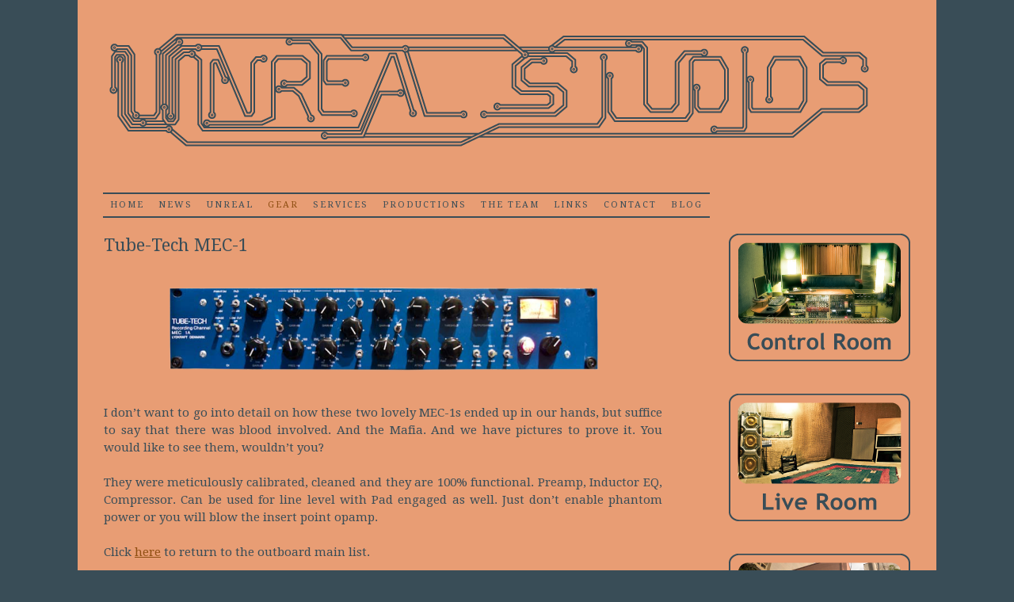

--- FILE ---
content_type: text/html; charset=UTF-8
request_url: https://unrealstudioz.com/equipment/outboard/tube-tech-mec-1/
body_size: 3750
content:
<!DOCTYPE html PUBLIC "-//W3C//DTD XHTML 1.0 Strict//EN" "http://www.w3.org/TR/xhtml1/DTD/xhtml1-strict.dtd">
<html xmlns="http://www.w3.org/1999/xhtml" lang="en-US">
<head profile="http://gmpg.org/xfn/11">
<meta http-equiv="Content-Type" content="text/html; charset=UTF-8" />
<title>Tube-Tech MEC-1</title>
<meta name="robots" content="noodp, noydir" />
<meta name="description" content="I don&#8217;t want to go into detail on how these two lovely MEC-1s ended up in our hands, but suffice to say that there was blood involved. And the Mafia." />
<meta name="keywords" content="Tube-Tech MEC-1" />
<link rel="stylesheet" href="https://unrealstudioz.com/wp-content/themes/thesis_186/custom/layout.css" type="text/css" media="screen, projection" />
<!--[if lte IE 8]><link rel="stylesheet" href="https://unrealstudioz.com/wp-content/themes/thesis_186/lib/css/ie.css" type="text/css" media="screen, projection" /><![endif]-->
<link rel="stylesheet" href="https://unrealstudioz.com/wp-content/themes/thesis_186/custom/custom.css" type="text/css" media="screen, projection" />
<link rel="shortcut icon" href="https://unrealstudioz.com/wp-content/uploads/2013/02/the_skull.png" />
<link rel="canonical" href="https://unrealstudioz.com/equipment/outboard/tube-tech-mec-1/" />
<link rel="alternate" type="application/rss+xml" title="Unrealstudioz RSS Feed" href="https://unrealstudioz.com/feed/" />
<link rel="pingback" href="https://unrealstudioz.com/xmlrpc.php" />
<link rel="EditURI" type="application/rsd+xml" title="RSD" href="https://unrealstudioz.com/xmlrpc.php?rsd" />
<link rel='dns-prefetch' href='//s.w.org' />
		<script type="text/javascript">
			window._wpemojiSettings = {"baseUrl":"https:\/\/s.w.org\/images\/core\/emoji\/11\/72x72\/","ext":".png","svgUrl":"https:\/\/s.w.org\/images\/core\/emoji\/11\/svg\/","svgExt":".svg","source":{"concatemoji":"https:\/\/unrealstudioz.com\/wp-includes\/js\/wp-emoji-release.min.js?ver=4.9.26"}};
			!function(e,a,t){var n,r,o,i=a.createElement("canvas"),p=i.getContext&&i.getContext("2d");function s(e,t){var a=String.fromCharCode;p.clearRect(0,0,i.width,i.height),p.fillText(a.apply(this,e),0,0);e=i.toDataURL();return p.clearRect(0,0,i.width,i.height),p.fillText(a.apply(this,t),0,0),e===i.toDataURL()}function c(e){var t=a.createElement("script");t.src=e,t.defer=t.type="text/javascript",a.getElementsByTagName("head")[0].appendChild(t)}for(o=Array("flag","emoji"),t.supports={everything:!0,everythingExceptFlag:!0},r=0;r<o.length;r++)t.supports[o[r]]=function(e){if(!p||!p.fillText)return!1;switch(p.textBaseline="top",p.font="600 32px Arial",e){case"flag":return s([55356,56826,55356,56819],[55356,56826,8203,55356,56819])?!1:!s([55356,57332,56128,56423,56128,56418,56128,56421,56128,56430,56128,56423,56128,56447],[55356,57332,8203,56128,56423,8203,56128,56418,8203,56128,56421,8203,56128,56430,8203,56128,56423,8203,56128,56447]);case"emoji":return!s([55358,56760,9792,65039],[55358,56760,8203,9792,65039])}return!1}(o[r]),t.supports.everything=t.supports.everything&&t.supports[o[r]],"flag"!==o[r]&&(t.supports.everythingExceptFlag=t.supports.everythingExceptFlag&&t.supports[o[r]]);t.supports.everythingExceptFlag=t.supports.everythingExceptFlag&&!t.supports.flag,t.DOMReady=!1,t.readyCallback=function(){t.DOMReady=!0},t.supports.everything||(n=function(){t.readyCallback()},a.addEventListener?(a.addEventListener("DOMContentLoaded",n,!1),e.addEventListener("load",n,!1)):(e.attachEvent("onload",n),a.attachEvent("onreadystatechange",function(){"complete"===a.readyState&&t.readyCallback()})),(n=t.source||{}).concatemoji?c(n.concatemoji):n.wpemoji&&n.twemoji&&(c(n.twemoji),c(n.wpemoji)))}(window,document,window._wpemojiSettings);
		</script>
		<style type="text/css">
img.wp-smiley,
img.emoji {
	display: inline !important;
	border: none !important;
	box-shadow: none !important;
	height: 1em !important;
	width: 1em !important;
	margin: 0 .07em !important;
	vertical-align: -0.1em !important;
	background: none !important;
	padding: 0 !important;
}
</style>
<link rel='stylesheet' id='tablepress-default-css'  href='https://unrealstudioz.com/wp-content/tablepress-combined.min.css?ver=2' type='text/css' media='all' />
<link rel='stylesheet' id='sccss_style-css'  href='https://unrealstudioz.com/?sccss=1&#038;ver=4.9.26' type='text/css' media='all' />
<script type='text/javascript' src='https://unrealstudioz.com/wp-includes/js/jquery/jquery-migrate.min.js?ver=1.4.1'></script>
<link rel='https://api.w.org/' href='https://unrealstudioz.com/wp-json/' />
<link rel="alternate" type="application/json+oembed" href="https://unrealstudioz.com/wp-json/oembed/1.0/embed?url=https%3A%2F%2Funrealstudioz.com%2Fequipment%2Foutboard%2Ftube-tech-mec-1%2F" />
<link rel="alternate" type="text/xml+oembed" href="https://unrealstudioz.com/wp-json/oembed/1.0/embed?url=https%3A%2F%2Funrealstudioz.com%2Fequipment%2Foutboard%2Ftube-tech-mec-1%2F&#038;format=xml" />
<!-- <meta name="NextGEN" version="3.0.9" /> -->
</head>
<body class="custom tube-tech-mec-1">
<div id="header_area" class="full_width">
<div class="page">
	<div id="header">
		<p id="logo"><a href="https://unrealstudioz.com">Unrealstudioz</a></p>
	</div>
<ul class="menu">
<li class="tab tab-1"><a href="https://unrealstudioz.com/home/" title="home">home</a></li>
<li class="tab tab-2"><a href="https://unrealstudioz.com/news/" title="News">News</a></li>
<li class="tab tab-3"><a href="https://unrealstudioz.com/unreal/" title="Unreal">Unreal<!--[if gte IE 7]><!--></a><!--<![endif]-->
<!--[if lte IE 6]><table><tr><td><![endif]-->
<ul class="submenu submenu-1">
<li class="item item-1"><a href="https://unrealstudioz.com/unreal/controlroom/" title="Control Room">Control Room</a></li>
<li class="item item-2"><a href="https://unrealstudioz.com/unreal/liveroom1/" title="Live Room">Live Room</a></li>
<li class="item item-3"><a href="https://unrealstudioz.com/unreal/liveroom2/" title="The Italian room">The Italian Room</a></li>
<li class="item item-4"><a href="https://unrealstudioz.com/unreal/thecave/" title="The Cave">The Cave</a></li>
<li class="item item-5"><a href="https://unrealstudioz.com/unreal/themansion/" title="The Unreal Mansion">The Unreal Mansion</a></li>
<li class="item item-6"><a href="https://unrealstudioz.com/unreal/garden/" title="The Unreal Gardens">The Unreal Gardens</a></li>
</ul>
<!--[if lte IE 6]></td></tr></table></a><![endif]-->
</li>
<li class="tab tab-4 current-parent"><a href="https://unrealstudioz.com/equipment/" title="Gear">Gear<!--[if gte IE 7]><!--></a><!--<![endif]-->
<!--[if lte IE 6]><table><tr><td><![endif]-->
<ul class="submenu submenu-1">
<li class="item item-7"><a href="https://unrealstudioz.com/equipment/console/" title="Raindirk Symphony LN2">Console</a></li>
<li class="item item-8"><a href="https://unrealstudioz.com/equipment/monitoring/" title="Monitoring">Monitoring</a></li>
<li class="item item-9 current-parent"><a href="https://unrealstudioz.com/equipment/outboard/" title="Outboard">Outboard</a></li>
<li class="item item-10"><a href="https://unrealstudioz.com/equipment/mics/" title="Mics">Mics</a></li>
<li class="item item-11"><a href="https://unrealstudioz.com/equipment/recordingmachines/" title="Recording Machines">Recording Machines</a></li>
<li class="item item-12"><a href="https://unrealstudioz.com/equipment/instruments/" title="Instruments">Instruments</a></li>
<li class="item item-13"><a href="https://unrealstudioz.com/equipment/misc/" title="Miscellaneous">Misc</a></li>
<li class="item item-14"><a href="https://unrealstudioz.com/equipment/nerf-guns/" title="Nerf Guns">Nerf Guns</a></li>
</ul>
<!--[if lte IE 6]></td></tr></table></a><![endif]-->
</li>
<li class="tab tab-5"><a href="https://unrealstudioz.com/services/" title="Services">Services<!--[if gte IE 7]><!--></a><!--<![endif]-->
<!--[if lte IE 6]><table><tr><td><![endif]-->
<ul class="submenu submenu-1">
<li class="item item-15"><a href="https://unrealstudioz.com/services/recording-mixing/" title="Recording &amp; Mixing">Recording &#038; Mixing</a></li>
<li class="item item-16"><a href="https://unrealstudioz.com/services/custom-live-services/" title="Custom Live Services">Custom Live Services</a></li>
<li class="item item-17"><a href="https://unrealstudioz.com/services/workshops-seminars/" title="Workshops &amp; Seminars">Workshops &#038; Seminars</a></li>
<li class="item item-18"><a href="https://unrealstudioz.com/services/instrument-service-tunning/" title="Instrument Service &amp; Tunning">Instrument Service &#038; Tunning</a></li>
<li class="item item-19"><a href="https://unrealstudioz.com/services/rates/" title="Rates &amp; Bookings">Rates &#038; Bookings</a></li>
</ul>
<!--[if lte IE 6]></td></tr></table></a><![endif]-->
</li>
<li class="tab tab-6"><a href="https://unrealstudioz.com/productions/" title="Productions">Productions</a></li>
<li class="tab tab-7"><a href="https://unrealstudioz.com/team/" title="The Unreal Team">The Team</a></li>
<li class="tab tab-8"><a href="https://unrealstudioz.com/links/" title="Links">Links</a></li>
<li class="tab tab-9"><a href="https://unrealstudioz.com/contact/" title="Contact">Contact</a></li>
<li class="tab tab-10"><a href="https://unrealstudioz.com/tech-talk/" title="Tech Talk">Blog</a></li>
</ul>
</div>
</div>
<div id="content_area" class="full_width">
<div class="page">
	<div id="content_box">
		<div id="content">

<div id="feature_box">
</div>
			<div class="post_box top" id="post-1647">
				<div class="headline_area">
					<h1>Tube-Tech MEC-1</h1>
				</div>
				<div class="format_text">
<p style="text-align: center;"><a href="https://unrealstudioz.com/wp-content/uploads/2012/11/pm_tubetech_mec1_unreal_studioz_866.png"><img class="aligncenter  wp-image-1648" title="pm_tubetech_mec1_unreal_studioz_866" alt="" src="https://unrealstudioz.com/wp-content/uploads/2012/11/pm_tubetech_mec1_unreal_studioz_866.png" width="561" height="141" srcset="https://unrealstudioz.com/wp-content/uploads/2012/11/pm_tubetech_mec1_unreal_studioz_866.png 802w, https://unrealstudioz.com/wp-content/uploads/2012/11/pm_tubetech_mec1_unreal_studioz_866-300x75.png 300w" sizes="(max-width: 561px) 100vw, 561px" /></a></p>
<p style="text-align: justify;">I don&#8217;t want to go into detail on how these two lovely MEC-1s ended up in our hands, but suffice to say that there was blood involved. And the Mafia. And we have pictures to prove it. You would like to see them, wouldn&#8217;t you?</p>
<p style="text-align: justify;">They were meticulously calibrated, cleaned and they are 100% functional. Preamp, Inductor EQ, Compressor. Can be used for line level with Pad engaged as well. Just don&#8217;t enable phantom power or you will blow the insert point opamp.</p>
<p>Click <a href="https://unrealstudioz.com/equipment/outboard/">here</a> to return to the outboard main list.</p>
				</div>
			</div>
		</div>

		<div id="sidebars">
			<div id="sidebar_1" class="sidebar">
				<ul class="sidebar_list">
<li class="widget widget_media_image" id="media_image-2"><a href="https://unrealstudioz.com/unreal/controlroom/"><img class="image " src="https://unrealstudioz.com/images_layout/sidebar_buttons/sidebar_button_control_room.png" alt="" width="229" height="161" /></a></li><li class="widget widget_media_image" id="media_image-3"><a href="https://unrealstudioz.com/unreal/liveroom1/"><img class="image " src="https://unrealstudioz.com/images_layout/sidebar_buttons/sidebar_button_live_room.png" alt="" width="229" height="161" /></a></li><li class="widget widget_media_image" id="media_image-4"><a href="https://unrealstudioz.com/unreal/themansion/"><img class="image " src="https://unrealstudioz.com/images_layout/sidebar_buttons/sidebar_button_unreal_mansion.png" alt="" width="229" height="161" /></a></li><li class="widget widget_media_image" id="media_image-5"><a href="https://unrealstudioz.com/unreal/garden/"><img class="image " src="https://unrealstudioz.com/images_layout/sidebar_buttons/sidebar_button_gardens.png" alt="" width="229" height="161" /></a></li>				</ul>
			</div>
		</div>
	</div>
</div>
</div>
<div id="footer_area" class="full_width">
<div class="page">
	<div id="footer">

<p>Unreal Studioz. <a href="mailto:contact@unrealstudioz.com" target="_blank">contact@unrealstudioz.com</a></p><br/>
<!-- ngg_resource_manager_marker --><script type='text/javascript' src='https://unrealstudioz.com/wp-includes/js/comment-reply.min.js?ver=4.9.26'></script>
<script type='text/javascript' src='https://unrealstudioz.com/wp-includes/js/wp-embed.min.js?ver=4.9.26'></script>
	</div>
</div>
</div>
<!--[if lte IE 8]>
<div id="ie_clear"></div>
<![endif]-->
<script type="text/javascript">

  var _gaq = _gaq || [];
  _gaq.push(['_setAccount', 'UA-38421154-1']);
  _gaq.push(['_trackPageview']);

  (function() {
    var ga = document.createElement('script'); ga.type = 'text/javascript'; ga.async = true;
    ga.src = ('https:' == document.location.protocol ? 'https://ssl' : 'http://www') + '.google-analytics.com/ga.js';
    var s = document.getElementsByTagName('script')[0]; s.parentNode.insertBefore(ga, s);
  })();

</script>
</body>
</html>

--- FILE ---
content_type: text/css
request_url: https://unrealstudioz.com/wp-content/themes/thesis_186/custom/layout.css
body_size: 6395
content:
@import url(//fonts.googleapis.com/css?family=Droid+Serif:regular,italic,bold,bolditalic);

/*
Theme Name:		Thesis
Theme URI:		http://diythemes.com/thesis/
Description:	A website framework so flexible and extensible that you will never have to change your theme again. Seriously. Check out the <a href="admin.php?page=thesis-options">Site Options</a> and the <a href="admin.php?page=thesis-design-options">Design Options</a> to begin your Thesis experience! [ver. 1.8.6]
Version:		1.8.6
Author:			Chris Pearson
Author URI:		http://www.pearsonified.com/
Distributor:	http://diythemes.com/

WARNING: DO NOT EDIT THIS FILE. If you wish to make custom stylistic changes to your theme, use the
custom.css template to define custom styles. This way, you will still be able to take advantage of
future upgrades to the theme without worrying about overwriting your style changes. Also, be sure
you've selected the "enable custom stylesheet" option in the Thesis options panel if you wish to use a
custom stylesheet.

----:[ copyright notice ]:-----------------------------------------------------

The CSS, JavaScript, and images contained in Thesis are all released under the
Thesis Proprietary Use License and cannot be redistributed. Doing so will
result in termination of membership with DIYthemes.

The custom.css file and any images in the custom images folder do NOT fall
under the Thesis Proprietary Use License. The end user determines the license
that should be applied here (if applicable).

The jscolor color picker script and associated images do NOT fall under the
Thesis Proprietary Use License and are free for use as determined by the GNU
Lesser GPL.

For more information on Thesis licensing and the Terms of Service, please see
the terms_of_service.txt file included in this package.

-----------------------------------------------------------------------------*/

body { font-size: 10px; }
* { padding: 0; margin: 0; }

/*---:[ core layout elements ]:---*/
#header { border-style: double; border-color: #ddd; clear: both; }
	#column_wrap { float: left; }
	.post_box, .teasers_box { border-style: dotted; border-color: #bbb; clear: both; }
		.teaser { float: left; }
		.teaser_right { float: right; }
	.top { border: none; }
		#sidebars { border-color: #ddd; }
			#sidebar_1 { border-color: #ddd; }
#footer { border-style: double; border-color: #ddd; text-align: right; clear: both; }

/*---:[ global elements ]:---*/
a, a:hover { text-decoration: none; }
a.post_image_link { outline: none; }
a img { border: none; }
blockquote { border-left: 1px solid #ddd; color: #666; }
abbr, acronym { line-height: 1em; text-transform: uppercase; letter-spacing: 1px; border-bottom: none; cursor: help; }
code { line-height: 1em; background: #eee; }
pre { background: #eee; border: 1px solid #ddd; overflow: auto; clear: both; }
p.center { text-align: center !important; }
p.bottom { margin: 0 !important; }
.remove_bottom_margin { margin-bottom: 0 !important; }

/*---:[ form inputs ]:---*/
input, textarea { font-size: 1em; color: #444; background: #eee; border: 1px solid #aaa; border-right-color: #ddd; border-bottom-color: #ddd; }
input:focus, textarea:focus { background: #fff; border-color: #777; border-right-color: #ccc; border-bottom-color: #ccc; }
	.sidebar .text_input { width: 95%; }
	input.form_submit { font-weight: bold; color: #111; background: url('../lib/images/submit-bg.gif'); border: 3px double #999; border-top-color: #ccc; border-left-color: #ccc; cursor: pointer; width: auto !important; overflow: visible; }
	#commentform input.form_submit { border-width: 3px; }
	input.form_submit:hover { color: #090; }

/*---:[ universal image classes ]:---*/
img.alignleft, img.left { float: left; }
img.alignright, img.right { float: right; }
img.aligncenter, img.center { display: block; margin-right: auto; margin-left: auto; float: none; clear: both; }
img.alignnone, img.block { display: block; clear: both; }
img.frame { background: #eee; border-style: solid; border-color: #ddd; }
img.stack { clear: none !important; }
img[align="left"] { float: left; clear: left; }
img[align="right"] { float: right; clear: right; }
img[align="middle"] { display: block; margin-right: auto; margin-left: auto; float: none; clear: both; }

/*---:[ image captioning ]:---*/
.wp-caption { border-style: solid; border-color: #ddd; background-color: #eee; text-align: center; font-style: italic; }
	.wp-caption.alignleft { float: left; }
	.wp-caption.alignright { float: right; }
	.wp-caption.aligncenter { margin-right: auto; margin-left: auto; float: none; clear: both; }
	.wp-caption.alignnone { clear: both; }

/*---:[ headlines and bylines ]:---*/
h1, h2, h3, h6 { font-weight: normal; }
h4, h5 { font-weight: bold; }
h5, h6 { text-transform: uppercase; letter-spacing: 1px; }
.format_text h2 { font-weight: bold; }
.format_text h2.top, .format_text h3.top { margin-top: 0 !important; }
.sidebar h3 { font-variant: small-caps; letter-spacing: 2px; }

/*---:[ headline meta data (includes bylines) ]:---*/
.headline_meta { font-style: italic; }
	.headline_meta span, .headline_meta abbr { font-style: normal; text-transform: uppercase; letter-spacing: 1px; }
	.headline_meta a { border-bottom: 1px solid #eee; }

/*---:[ horizontal dropdown nav menu structure ]:---*/
.menu { position: relative; list-style: none; z-index: 50; }
	.menu li { position: relative; float: left; }
		.menu ul { position: absolute; visibility: hidden; list-style: none; z-index: 110; }
			.menu ul li { clear: both; }
		.menu a { display: block; }
	.menu table { position: absolute; left: 0; border-collapse: collapse; }
		.menu table table { top: 0 !important; }
		.menu ul ul { position: absolute; top: 0; }
	.menu li:hover ul, .menu a:hover ul, .menu :hover ul :hover ul, .menu :hover ul :hover ul :hover ul { visibility: visible; }
	.menu :hover ul ul, .menu :hover ul :hover ul ul { visibility: hidden; }

/*---:[ nav menu styles ]:---*/
.menu, .menu a, .menu li ul { border-style: solid; }
	.menu a { text-transform: uppercase; letter-spacing: 2px; }
	.menu .current > a, .menu .current-cat > a, .menu .current-menu-item > a { cursor: text; }
		.menu .rss { float: right; }
		.menu .rss a, .menu .rss a:hover { padding-right: 16px; background: url('../lib/images/icon-rss.gif') 100% 50% no-repeat; border: none; }
		.menu .rss a:hover { text-decoration: underline; }

/*---:[ #header styles ]:---*/
#logo { font-weight: bold; }
#tagline { font-weight: normal; }

/*---:[ content styles ]:---*/
.format_text a { text-decoration: underline; }
.format_text a:hover { text-decoration: none; }
.format_text p.note { background: #f5f5f5; border: 1px solid #ddd; }
.format_text p.alert { background: #ffffa0; border: 1px solid #e5e597; }
.format_text .drop_cap { color: #888; float: left; }
.format_text ul { list-style: square; }
.format_text dt { font-weight: bold; }
	/*---:[ pullquotes ]:---*/
	.format_text blockquote.right, .format_text blockquote.left { border: none; }
	.format_text blockquote.right { float: right; }
	.format_text blockquote.left { float: left; }
		.format_text blockquote.right p, .format_text blockquote.left p { margin: 0; }
	/*---:[ end pullquotes ]:---*/
.format_text .ad { float: right; clear: right; }
.format_text .ad_left { float: left; clear: left; }

/*---:[ after-post elements ]:---*/
.format_text .to_comments { color: #666; clear: both; }
	.format_text .to_comments span { color: #111; line-height: 1em; }
	.format_text .to_comments span.bracket { color: #ccc; }
	.format_text .to_comments a { color: #666; text-decoration: none; }
	.format_text .to_comments a:hover { color: #111; text-decoration: underline; }

/*---:[ tags are not targeted further because these styles need to cascade to teasers as well ]:---*/
.post_tags { color: #666; }
	.post_tags a { text-decoration: none; }
	.post_tags a:hover { text-decoration: underline; }

/*---:[ feature box ]:---*/
#feature_box { background: #eee; border-style: solid; border-color: #ddd; }

/*---:[ home page teasers ]:---*/
.teaser a.teaser_link:hover { text-decoration: underline; }
.teaser .teaser_author { font-style: italic; }
	.teaser .teaser_author .author { font-style: normal; text-transform: uppercase; letter-spacing: 1px; }
.teaser .edit_post { letter-spacing: 1px; }
	.teaser .teaser_author a, .teaser a.teaser_comments, .teaser a.teaser_category, .teaser .edit_post a { text-transform: uppercase; letter-spacing: 1px; color: #888; border-bottom: 1px solid #eee; }
	.teaser .teaser_author a { font-style: normal; }
	.teaser .format_teaser a { text-decoration: underline; }
	.teaser .format_teaser a:hover { text-decoration: none; }

/*---:[ archive information block ]:---*/
#archive_intro { border-style: solid; border-color: #ddd; }

/*---:[ navigation links ]:---*/
.prev_next { text-transform: uppercase; letter-spacing: 2px; color: #666; border-style: solid; border-color: #ddd; clear: both; }
	.prev_next .next { text-align: right; }
	.prev_next .floated { float: left; }
	.prev_next a { text-decoration: none; }
	.prev_next a:hover { text-decoration: underline; }
	.post_nav a { text-transform: none; letter-spacing: normal; }
#comment_nav_2 { border-style: solid; border-color: #ddd; }

/*---:[ multimedia box ]:---*/
.image_box, .custom_box { border-style: solid; border-color: #ddd; }
	#image_box img { background: #fff; border-style: solid; border-color: #bbb; }

/*---:[ post image ]:---*/
.post_image { max-width: 100%; height: auto; }

/*---:[ sidebar styles ]:---*/
.sidebar a:hover { text-decoration: underline; }
.sidebar .menu { border: none; }
	.sidebar .menu li { float: none; }
		.sidebar .menu li a { text-transform: none; letter-spacing: normal; padding: 0; background: transparent; border: none; }
ul.sidebar_list { list-style: none; }
	li.widget { width: 100%; }
	li.centered { text-align: center; }
		li.widget p a { text-decoration: underline; }
		li.widget p a:hover { text-decoration: none; }
		li.widget ul { list-style: none; }
			li.widget ul li .num_comments { color: #111; }
		/*---:[ widget box styles ]:---*/
		li.widget .widget_box { background: #e3f0f2; border-style: solid; border-color: #addde6; }
		/*---:[ subscriptions widget ]:---*/
		.thesis_widget_subscriptions .sub_rss a { padding-left: 20px; background: url('../lib/images/icon-rss.gif') 0 50% no-repeat; } /* being served from layout.css now */
		.thesis_widget_subscriptions .sub_email a { padding-left: 20px; background: url('../lib/images/icon-email.gif') 0 50% no-repeat; }
		/*---:[ google custom search ]:---*/
		li.thesis_widget_google_cse form input[type="text"] { width: 95%; }
		li.thesis_widget_google_cse form input[type="submit"] { font-weight: bold; color: #111; background: url('../lib/images/submit-bg.gif'); border: 3px double #999; border-top-color: #ccc; border-left-color: #ccc; cursor: pointer; }
		li.thesis_widget_google_cse form input[type="submit"]:hover { color: #090; }
		/*---:[ calendar widget ]:---*/
		#calendar_wrap { width: 98%; padding: 0 1%; }
			#calendar_wrap a { font-weight: bold; }
			#calendar_wrap a:hover { background: #ddd; text-decoration: none; }
			table#wp-calendar { width: 98%; border-collapse: collapse; }
				table#wp-calendar caption { font-weight: normal; text-transform: uppercase; letter-spacing: 2px; background: #e5e5e5; }
				table#wp-calendar th { width: 14%; background: #f2f2f2; border-bottom: 1px solid #ddd; text-align: center; }
				table#wp-calendar td { width: 14%; color: #888; text-align: center; }
				table#wp-calendar td#next, table#wp-calendar td#prev { width: 45%; text-transform: uppercase; letter-spacing: 1px; }
				table#wp-calendar td#next { text-align: right; }
				table#wp-calendar td#prev { text-align: left; }

/*---:[ comment styles ]:---*/
	.comments_intro p { color: #666; }
		.comments_intro a { text-decoration: underline; }
		.comments_intro a:hover { text-decoration: none; }
		.comments_intro span { color: #111; line-height: 1em; }
		.comments_intro span.bracket { color: #ccc; }
dl#comment_list { border-top: 1px dotted #bbb; }
			dl#comment_list dt a:hover { text-decoration: underline; }
			dl#comment_list dt .comment_author { font-weight: bold; }
			.avatar img { float: right; }
			.comment_time, .edit_comment { color: #888; }
				.comment_time { white-space: nowrap; }
				.comment_time a, .edit_comment a { color: #888; }
				.comment_time a:hover, .edit_comment a:hover { color: #888; }
		.comment_num { float: right; }
			dl#comment_list .comment_num a { font-weight: bold; color: #aaa; }
			dl#comment_list .comment_num a:hover { color: #fff; background: #aaa; text-decoration: none; }
	dl#comment_list .bypostauthor { background: #e7f8fb; }
	dl#comment_list dd { border-bottom: 1px dotted #bbb; }
		dl#comment_list dd p.reply a { color: #888; text-transform: uppercase; letter-spacing: 1px; text-decoration: none; }
		dl#comment_list dd p.reply a:hover { text-decoration: underline; }
	dl#comment_list dl { border-top: 0; }
		dl#comment_list dl dt, dl#comment_list dl dd { background: none; }
		dl#comment_list dl dd { border-bottom: 0; }
		dl#comment_list dl .bypostauthor { background: none; }
		dl#comment_list dl dt, dl#comment_list dl dd .format_text { border-style: solid; border-color: #ddd; }
		dl#comment_list dl dt.bypostauthor, dl#comment_list dl dd.bypostauthor > .format_text { border-color: #bde0e6; }
		a.comment_link { color: #111; text-decoration: none; font-variant: small-caps; border-bottom: 1px solid #bbb; }
		a.comment_link:hover { color: #111; border-bottom-color: #111; }
	/*---:[ author comment and alternating comment colors ]:---*/
	/* dl#comment_list .even { background: #f5f5f5; }
	dl#comment_list .odd { background: #fff; } */
#trackback_list { border-top: 1px dotted #bbb; }
		#trackback_list a { color: #111; }
		#trackback_list a:hover { color: #111; text-decoration: underline; }
	#trackback_list span { color: #888; }
	.comments_closed p { text-transform: uppercase; letter-spacing: 1px; color: #888; }

/*---:[ comment form styles ]:---*/
	#respond_intro p { color: #555; }
		#respond_intro p a { font-weight: bold; }
		#respond_intro p a:hover { text-decoration: underline; }
		#cancel-comment-reply-link { text-transform: uppercase; letter-spacing: 1px; color: #fff; background: #d00; border-style: solid; border-color: #ac0000; border-top-color: #fa5a5a; border-left-color: #fa5a5a; float: right; }
.login_alert { background: #f5f5f5; border: 1px solid #ddd; }
	.login_alert p { font-weight: bold; }
		.login_alert p a:hover { text-decoration: underline; }
.comment_moderated { font-weight: bold; }
#commentform { border-top: 1px dotted #bbb; }
	#commentform p { margin-bottom: 1em; }
		#commentform p a { text-decoration: underline; }
		#commentform p a:hover { text-decoration: none; }
		#commentform p .required { color: #d00; }
	#commentform span.allowed { display: block; color: #807e70; background: #f9f7e4; border-style: dotted; border-color: #bbb; }
		#commentform span.allowed span { display: block; }
		/* Support for the highly-recommended Subscribe to Comments Plugin */
		#commentform p.subscribe-to-comments label { font-size: 1em; }

/*---:[ footer styles ]:---*/
#footer a { border-bottom: 1px solid #ccc; }

/*---:[ self-clearing floats from Dan Cederholm ]:---*/
.menu:after, #content_box:after, #sidebars:after, .format_text:after, .teasers_box:after, .prev_next:after, ul.sidebar_list:after { content: "."; display: block; height: 0; clear: both; visibility: hidden; }/*---:[ core layout elements ]:---*/
.full_width { width: 100%; clear: both; }
	.full_width .page { width: 99em; margin: 0 auto; padding-right: 2.2em; padding-left: 2.2em; }
	#header_area .page { padding-top: 2.2em; }
	#footer_area .page { padding-bottom: 2.2em; }
		#header, #footer { padding-right: 1.1em; padding-left: 1.1em; }
		#content_box { width: 100%; }
		.no_sidebars { background: none !important; }
			
			#content { width: 73.9em; float: left; }
			.no_sidebars #content { width: 100%; }
				.post_box, .teasers_box, .full_width #content_box .page { margin: 0 2.3em 0 1.1em; }
					.full_width #content_box .page { width: auto; }
				.no_sidebars .post_box { margin: 0 1.1em; }
				.teasers_box { width: 70.5em; }
					.teaser { width: 34.2em; }
				#archive_intro, .prev_next { padding-right: 2.3em; padding-left: 1.1em; }
			#sidebars { width: 25.1em; border: 0; float: right; }
				.sidebar { width: 100%; }
				#sidebar_1 { border: 0; }
					.sidebar ul.sidebar_list { padding-right: 1.1em; padding-left: 1.1em; }
				
		
/*---:[ nav styles ]:---*/
.menu ul, .menu ul li { width: 14em; }
.menu ul ul, .menu :hover ul :hover ul { left: 13.8em; }
.menu li:hover ul, .menu a:hover ul { left: -0.2em; }
.menu { border-width: 0 0 0.2em 0.2em; }


/*---:[ multimedia box elements ]:---*/
#multimedia_box { padding: 1.1em; }
	#image_box img { display: block; padding: 0.1em; border-width: 0.1em; }
	#image_box img.square { width: 22.5em; height: 22.5em; }
	#image_box img.four_by_three { width: 22.5em; height: 16.9em; }
	#image_box img.three_by_four { width: 22.5em; height: 30em; }
	#image_box img.three_by_two { width: 22.5em; height: 15em; }
	#image_box img.two_by_three { width: 22.5em; height: 33.8em; }
	#image_box img.five_by_four { width: 22.5em; height: 18em; }
	#image_box img.four_by_five { width: 22.5em; height: 28.1em; }
	#image_box img.sixteen_by_nine { width: 22.5em; height: 12.7em; margin: 0 auto; }
	#image_box img.nine_by_sixteen { width: 22.5em; height: 40em; margin: 0 auto; }
	#image_box img.two_by_one { width: 22.5em; height: 11.3em; }
	#image_box img.one_by_two { width: 22.5em; height: 45em; }
			
/*---:[ feature box styles ]:---*/
#feature_box { padding-right: 2.3em; padding-left: 2.3em; }

/*---:[ comments area ]:---*/
#comments { margin-right: 2.3em; margin-left: 0em; }
	.comments_intro, #respond_intro { margin-left: 1.1em; }
		dl#comment_list dt, #trackback_list { padding-right: 1.1em; padding-left: 1.1em; }
		dl#comment_list dd { padding-left: 1.1em; }
			dl#comment_list dd .format_text, dl#comment_list dd #respond { padding-right: 1.1em; }
		dl#comment_list dl dt { padding-left: 2.2em; border-width: 0 0 0 0.1em; }
		dl#comment_list dl dt.bypostauthor { padding-left: 2.1em; border-width: 0 0 0 0.2em; }
		dl#comment_list dl dd { padding-left: 0; }
		dl#comment_list dl dd .format_text { padding-left: 1.5em; border-width: 0 0 0 0.067em; }
		dl#comment_list dl dd.bypostauthor > .format_text { padding-left: 1.4em; border-width: 0 0 0 0.133em; }
		dl#comment_list dl dd dl { padding-left: 2.2em; }
#commentform { padding-right: 2.3em; padding-left: 1.1em; }
.comments_closed, .login_alert { margin-left: 1.1em; }

/*---:[ content elements ]:---*/
body { font-family: "Droid Serif", Calibri, "Times New Roman", serif; }
	#header { padding-top: 2.2em; padding-bottom: 2.2em; }
		.post_box { padding-top: 2.2em; }
			.headline_area { margin-bottom: 2.2em; }
		.teasers_box { padding-top: 2.2em; padding-bottom: 2.2em; }
		#multimedia_box { margin-bottom: 2.2em; }
	#footer { padding-top: 1.1em; padding-bottom: 1.1em; }

/*---:[ #header styles ]:---*/
#header #logo { font-size: 3.6em; line-height: 1.167em; }
#header #tagline { font-size: 1.4em; line-height: 1.429em; }

/*---:[ nav menu styles ]:---*/
.menu table { bottom: -0.2em; }
.nav, .menu li ul { border-width: 0 0 0.2em 0; }
.menu li { margin-bottom: -0.2em; }
	.menu li ul { margin-top: -0.2em; }
	.menu ul ul { margin-top: 0; }

.menu a { font-size: 1.1em; line-height: 1.273em; padding: 0.636em 0.818em; border-width: 0.182em; border-left-width: 0; }
.menu ul a { width: 10.727em; border-left-width: 0.182em; }

/*---:[ headlines ]:---*/
.headline_area h1, .headline_area h2, #archive_intro h1 { font-size: 2.2em; line-height: 1.364em; }
.format_text h2, .format_text h3 { font-size: 1.267em; line-height: 1.158em; margin: 1.737em 0 0.579em 0; }
.format_text h4 { font-size: 1em; }
.format_text h5 { font-size: 0.8em; }
.format_text h6 { font-size: 0.8em; }
.teaser h2 { }
.sidebar h3 { font-size: 1em; line-height: 1.385em; margin-bottom: 0.692em; }
#archive_intro h1 { margin-bottom: 1em; }

/*---:[ bylines ]:---*/
.headline_meta { font-size: 1em; line-height: 1.8em; }
	.headline_meta .pad_left { padding-left: 0.9em; }

/*---:[ headline area (image thumbnails) ]:---*/
.headline_area img.alignleft { margin: 0 2.2em 2.2em 0; }
.headline_area img.alignright { margin: 0 0 2.2em 2.2em; }
.headline_area img.alignnone { margin: 0 auto 2.2em 0; }
.headline_area img.aligncenter { margin: 0 auto 2.2em auto; }
.headline_area img.frame { padding: 1em; border-width: 0.1em; }

/*---:[ post content area ]:---*/
.format_text { font-size: 1.5em; line-height: 1.467em; }
	.format_text p { margin-bottom: 1.467em; }
		.format_text p.note, .format_text p.alert { padding: 0.533em 0.733em; }
	.format_text .drop_cap { font-size: 3.333em; line-height: 0.76em; padding: 0.04em 0.12em 0 0; }
	.ie6 .format_text .drop_cap { padding-right: 0.06em; }
	.format_text acronym, .format_text abbr { font-size: 0.8em; }
	.format_text code, .format_text pre { font-family: Consolas, "Andale Mono", Monaco, Courier, "Courier New", Verdana, sans-serif; }
	.format_text code { font-size: 0.933em; }
	.format_text pre { font-size: 0.8em; line-height: 1.5em; margin-bottom: 1.833em; padding: 0.667em 0.917em; }
	.format_text sub, .format_text sup { line-height: 0.733em }
	.format_text ul { margin: 0 0 1.467em 1.467em; }
	.format_text ol { margin: 0 0 1.467em 1.467em; }
		.format_text ul ul, .format_text ul ol, .format_text ol ul, .format_text ol ol { margin: 0 0 0 1.467em; }
	.format_text dl { margin-bottom: 1.467em; }
		.format_text dd { margin-bottom: 1.467em; }
	.format_text blockquote { margin: 0 0 1.467em 0.733em; padding-left: 0.733em; }
		/*---:[ pullquotes ]:---*/
		.format_text blockquote.right, .format_text blockquote.left { width: 45%; font-size: 1.267em; line-height: 1.158em; }
		.format_text blockquote.right { margin: 0 0 1.158em 1.158em; }
		.format_text blockquote.left { margin: 0 1.158em 1.158em 0; }
	/*---:[ image handling classes ]:---*/
	.format_text img.left, .format_text img.alignleft, .wp-caption.alignleft { margin: 0 1.467em 1.467em 0; }
	.format_text img.right, .format_text img.alignright, .wp-caption.alignright { margin: 0 0 1.467em 1.467em; }
	.format_text img.center, .format_text img.aligncenter, .wp-caption.aligncenter { margin: 0 auto 1.467em auto; }
	.format_text img.block, .format_text img.alignnone, .wp-caption.alignnone { margin: 0 auto 1.467em 0; }
	.format_text img[align="left"] { margin-right: 1.467em; margin-bottom: 1.467em; }
	.format_text img[align="right"] { margin-bottom: 1.467em; margin-left: 1.467em; }
	.format_text img[align="middle"] { margin-bottom: 1.467em; }
	.format_text img.frame, .format_text .wp-caption { padding: 0.667em; border-width: 0.067em; }
	.format_text img.stack { margin-left: 1.467em; }
	.format_text .wp-caption p { font-size: 0.867em; line-height: 1.385em; margin-bottom: 0; }
	/*---:[ ad and miscellaneous "block" classes ]:---*/
	.format_text .ad { margin-left: 1.467em; }
	.format_text .ad_left { margin-right: 1.467em; }

	/*---:[ after-post elements ]:---*/
	.format_text .to_comments { font-size: 0.867em; line-height: 1.692em; margin-bottom: 1.692em; }
		.format_text .to_comments span { font-size: 1.692em; }
	.format_text .post_tags { font-size: 0.867em; line-height: 1.692em; margin-bottom: 1.692em; }

/*---:[ multimedia box ]:---*/

#custom_box { font-size: 1.3em; line-height: 1.538em; }

/*---:[ archive intro block ]:---*/
#archive_intro { padding-top: 2.2em; }

/*---:[ previous and next links ]:---*/
.prev_next { padding-top: 1.1em; padding-bottom: 1.1em; }
	.prev_next p { font-size: 1em; line-height: 2.2em; }
	.post_nav .previous { margin-bottom: 0.55em; }
	.post_nav a { font-size: 1.5em; line-height: 1.467em; }

/*---:[ comment area ]:---*/
#comments { margin-top: 4.4em; }
.comments_intro { margin-bottom: 1.1em; }
	.comments_intro p { font-size: 1.3em; line-height: 1.692em; }
		.comments_intro span { font-size: 1.692em; }
#comment_list, #trackback_list { margin-bottom: 4.4em; }
	dl#comment_list dt { padding-top: 1.8em; }
		dl#comment_list dt span { font-size: 1.3em; line-height: 1.692em; }
		dl#comment_list dt .comment_author { font-size: 1.7em; line-height: 1.294em; padding-right: 0.647em; }
			.avatar img { margin-left: 0.769em; }
		.comment_time { padding-right: 0.846em; }
		.comment_num { padding-left: 0.769em; }
			.comment_num a { font-size: 1em; line-height: 1.692em; padding: 0.077em 0.231em; }
	dl#comment_list dd { padding-top: 1.1em; }
		dl#comment_list dd p.reply a { font-size: 0.8em; line-height: 1.5em; }
			dl#comment_list dl dd p.reply { margin-bottom: 0; }
	dl#comment_list dl dt, dl#comment_list dl dd { padding-top: 0; }
	dl#comment_list dl dd .format_text { margin-bottom: 1.467em; }
#trackback_list { padding-top: 1.1em; list-style: none; }
	#trackback_list a { font-size: 1.5em; line-height: 1.467em; }
	#trackback_list span { font-size: 1.3em; line-height: 1.692em; }
	#comment_nav_2 { margin-top: -4.4em; margin-bottom: 4.4em; }
.comments_closed { margin-top: 4.4em; margin-bottom: 2.2em; }

/*---:[ comment form styles ]:---*/
#respond { margin-bottom: 4.4em; }
#respond_intro { margin-bottom: 1.1em; }
	#respond_intro p { font-size: 1.8em; line-height: 1.222em; }
	#cancel-comment-reply-link { font-size: 1.1em; line-height: 1em; padding: 0.545em 0.727em; border-width: 0.182em; }
.login_alert { margin-top: 4.4em; margin-bottom: 2.2em; padding: 1.1em; }
#commentform { padding-top: 1.1em; }
	#commentform p, .login_alert p { font-size: 1.5em; line-height: 1.467em; }
	#commentform p.comment_box { line-height: 0.733em; }
		#commentform label { padding-left: 0.733em; }
		#commentform textarea { height: 11.733em; line-height: 1.467em; }
		#commentform span.allowed { width: 97.3%; padding-top: 0.467em; padding-bottom: 0.467em; border-width: 0 0.067em 0.067em 0.067em; }
			#commentform span.allowed span { font-size: 0.867em; line-height: 1.692em; padding: 0 0.538em; }
	/* Support for the highly-recommended Subscribe to Comments Plugin */
	#commentform p.subscribe-to-comments { font-size: 1.5em; }
		#commentform p.subscribe-to-comments label { font-size: 1em; }

/*---:[ sidebar styles ]:---*/
.sidebar { }
#column_wrap .sidebar ul.sidebar_list { padding-top: 2.2em; }
	li.widget { font-size: 1.3em; line-height: 1.385em; margin-bottom: 2.769em; }
	li.tag_cloud { line-height: 1.692em; }
		li.widget p { margin-bottom: 1.385em; }
		li.widget abbr, li.widget acronym { font-size: 0.846em; }
		li.widget code { font-size: 0.923em; }
			li.widget ul li { margin-bottom: 0.692em; }
				li.widget li ul { margin: 0.692em 0 0 1.385em; }
	/*---:[ widget box styles ]:---*/
	li.widget .widget_box { padding: 0.692em; border-width: 0.077em; }
	/*---:[ google custom search ]:---*/
	li.thesis_widget_google_cse form input[type="submit"] { font-size: 1em; margin-top: 0.462em; padding: 0.154em 0.231em; }
	/*---:[ calendar widget ]:---*/
	#calendar_wrap a { padding: 0.077em; }
	#calendar_wrap a:hover { padding: 0.077em; }
		table#wp-calendar caption { font-size: 0.846em; line-height: 2em; }
		table#wp-calendar th { font-size: 0.846em; line-height: 2em; padding-top: 0.091em; }
		table#wp-calendar td { line-height: 1.692em; }
		table#wp-calendar td#next, table#wp-calendar td#prev { font-size: 0.846em; line-height: 2em; }
		table#wp-calendar td#next { padding-right: 0.545em; }
		table#wp-calendar td#prev { padding-left: 0.545em; }

/*---:[ form inputs ]:---*/
input, textarea { font-family: "Droid Serif", Calibri, "Times New Roman", serif; }
.format_text input, #commentform input, #commentform textarea { padding: 0.2em; border-width: 0.067em 0.067em 0.067em 0.067em; }
#commentform textarea { width: 96%; }
.format_text input.form_submit, #commentform .form_submit { font-size: 1.133em; padding: 0.294em 0.235em; }
.sidebar .text_input, .sidebar .form_submit { padding: 0.308em; font-family: "Droid Serif", Calibri, "Times New Roman", serif; }
.sidebar input[type="text"], .sidebar input[type="submit"] { padding: 0.308em; font-family: "Droid Serif", Calibri, "Times New Roman", serif; }

/*---:[ footer styles ]:---*/
#footer p { font-size: 1.2em; line-height: 1.667em; }
ul.sidebar_list { padding-top: 2.2em; }

/*---:[ teaser styles ]:---*/
.teaser h2 { font-size: 1.6em; line-height: 1.375em; }
.teaser .format_teaser { font-size: 1.2em; line-height: 1.5em; margin-top: 1.5em; margin-bottom: 1.5em; }
.teaser .teaser_author, .teaser .teaser_category, .teaser .teaser_date, .teaser .teaser_comments, .teaser .edit_post { font-family: "Droid Serif", Calibri, "Times New Roman", serif; }
.teaser .teaser_author { font-size: 1em; line-height: 1.6em; }
.teaser .teaser_category { font-size: 1em; line-height: 1.6em; }
.teaser .teaser_date { font-size: 1em; line-height: 1.6em; }
.teaser .teaser_comments { font-size: 1em; line-height: 1.6em; }
.teaser .teaser_link { font-size: 1.2em; line-height: 1.5em; }
.teaser .post_tags { font-size: 1.1em; line-height: 1.636em; }
.teaser .edit_post { padding-left: 0.8em; }

/*---:[ thumbnails ]:---*/
.teaser .post_image_link img.alignleft { margin-right: 1.8em; margin-bottom: 1.8em; }
.teaser .post_image_link img.alignright { margin-left: 1.8em; margin-bottom: 1.8em; }
.teaser .post_image_link img.aligncenter { margin-bottom: 1.8em; }
.teaser .post_image_link img.alignnone { margin: 0 auto 1.8em 0; }
.teaser .post_image_link img.frame { padding: 0.8em; border-width: 0.1em; }
.teaser .format_teaser .post_image_link img.alignleft { margin-right: 0.75em; margin-bottom: 0; }
.teaser .format_teaser .post_image_link img.alignright { margin-left: 0.75em; margin-bottom: 0; }
.teaser .format_teaser .post_image_link img.aligncenter { margin-bottom: 1.5em; }
.teaser .format_teaser .post_image_link img.frame { padding: 0.333em; border-width: 0.083em; }

/*---:[ layout colors ]:---*/
body { color: #394D57; background: #394D57; }
.full_width > .page { background: #E89D74; }
a, h2 a:hover, #logo a:hover { color: #8E4E11; }
#logo, #logo a { color: #394D57; }
h1, h2, h2 a { color: #394D57; }
.headline_meta, .headline_meta a, .teaser_author, .teaser_date, .teaser .edit_post, .teaser_author a, .teaser_comments, .teaser_category, .teaser .edit_post a { color: #394D57; }
.headline_meta a:hover, .teaser_author a:hover, .teaser_comments:hover, .teaser_category:hover, .teaser .edit_post a:hover { color: #394D57; }
code, pre { color: #111111; }
.sidebar h3 { color: #555555; }
#multimedia_box { color: #111111; }
.image_box { background: #EEEEEE; }
.video_box { background: #000000; }
.custom_box { background: #EEEEEE; }
#footer, #footer a { color: #394D57; }
#footer a:hover { color: #394D57; }

/*---:[ nav colors ]:---*/
.menu, .menu a, .menu li ul { border-color: #394D57; }
.menu .current a, .menu .current-cat a, .menu .current-menu-item a { border-bottom-color: #E89D74; }
.menu ul .current a, .menu ul .current-cat a, .menu .current ul a, .menu .current-cat ul a, .menu ul .current-menu-item a { border-bottom-color: #394D57; }
.menu a, .menu .current ul a, .menu .current-cat ul a, .menu .current-menu-item ul a { color: #394D57; background: #E89D74; }
.menu a:hover, .menu .current ul a:hover, .menu .current-cat ul a:hover, .menu .current-parent a:hover, .menu .current-menu-item ul a:hover, .menu .current-menu-ancestor a:hover { color: #8E4E11; background: #FFB992; }
.menu .current a, .menu .current a:hover, .menu .current-cat a, .menu .current-cat a:hover, .menu .current-menu-item a, .menu .current-menu-item a:hover { color: #8E4E11; background: #E89D74; }
.menu .current-parent > a, .menu .current-cat-parent > a, .menu .current-menu-ancestor > a { color: #8E4E11; background: #E89D74; }


/*---:[ border package ]:---*/
#header, .post_box, .teasers_box, #footer, .image_box, .custom_box, #feature_box, #archive_intro, .prev_next, #comment_nav_2 { border-width: 0; }

/*---:[ custom header image ]:---*/
#header { height: 14.5em; padding: 0; background-image: url('https://unrealstudioz.com/wp-content/uploads/2015/09/unreal_logo.png'); background-repeat: no-repeat; background-size: 99em 14.5em; }
#logo a { display: block; width: 27.5em; height: 4.028em; text-indent: -9999px; outline: none; }

--- FILE ---
content_type: text/css
request_url: https://unrealstudioz.com/wp-content/themes/thesis_186/custom/custom.css
body_size: 1210
content:
/*File:			custom.cssDescription:	Custom styles for ThesisMore Info:		http://diythemes.com/thesis/rtfm/custom-css/*//*** NAV MENU TWEAKS ***/.custom .menu {    border: medium none;    margin-left: 10px;    margin-top: 56px;}.custom .menu a {    border-width: 2px 0px 2px 0px;}.custom .menu .current a, .menu .current-cat a, .menu .current-menu-item a {    border-bottom-color: #394D57;} /*** NAV MENU TWEAKS END ***//*** CHANGE THE COMMENT AND COUNT FONT COLOUR ***/.format_text .to_comments a {    color: #394D57;}.format_text .to_comments span {    color: #394D57;    font-size: 1em;}.format_text .to_comments a:hover {    color: #394D57;}.custom p.to_comments a:hover {    color:#394D57;}/*** CHANGE THE COMMENT AND COUNT FONT COLOUR END ***//*** POST TITLE LINK TO UNDERLINE ON HOVER ***/.headline_area h1 a:hover, .headline_area h2 a:hover {text-decoration: underline;}/*** POST TITLE LINK TO UNDERLINE ON HOVER END ***//*** POST TAGS ***/.post_tags {    color: #394d57;}/*** POST TAGS END ***//*** REMOVE COMMENTS ARE CLOSED MESSAGE ***/.custom .comments_closed {    display: none;}/*** REMOVE COMMENTS ARE CLOSED MESSAGE END ***//*** NGG GALLERY APPEARANCE ***/.custom .ngg-gallery-thumbnail img {    background-color: transparent;    border: 2px solid #394D57;    display: block;    margin: 0px 6px 12px 0px;    padding: 4px;    position: relative;}.custom .ngg-gallery-thumbnail img:hover {    background-color: #8E4E11;} 	.custom .ngg-galleryoverview {    margin-left: -4px;}/*** NGG GALLERY APPEARANCE END ***//*** CONTACT FORM ***/.custom .input, textarea {    background: transparent;    border: 2px solid #394D57;    color: #394D57;}.custom #cfwc_contactform input, textarea {    background: transparent;    border-bottom: 2px solid #394D57;    border-top: 2px solid #394D57;    border-left: 0px;    border-right: 0px;     color: #394D57;}.custom #cfwc_contactform textarea {    height: 100px;    width: 315px;}.custom .input:focus, textarea:focus {    background: transparent;    border-top: 2px solid #394D57;    border-bottom: 2px solid #394D57;}.recaptchatable .recaptcha_r4_c1 {    background: url("http://www.google.com/recaptcha/api/img/blackglass/sprite.png") no-repeat scroll -43px 0 #FFFFF;}/*** CONTACT FORM END ***//*** REMOVE BORDER FROM FOOTER ***/.custom #footer a {    border-bottom: 0 solid #CCCCCC;}/*** REMOVE BORDER FROM FOOTER END ***//*** CUSTOMIZING THE BACKGROUND IMAGE APPEARANCE ***/.full_width .page {    width: 104em;}/*** CUSTOMIZING THE BACKGROUND IMAGE APPEARANCE END ***/ /*** LANDING PAGE TWEAKS ***/#slideshow {    position:relative;    height:580px;    z-index:-1;    padding: 0px;    margin: 0px;}#slideshow IMG {    position:absolute;    top:0;    left:0;    z-index:8;    opacity:0.0;}#slideshow IMG.active {    z-index:10;    opacity:1.0;}#slideshow IMG.last-active {    z-index:9;}#slideshow img {    /* Set rules to fill background */    min-height: 100%;    min-width: 900px;			    /* Set up proportionate scaling */    width: 100%;    height: auto;			    /* Set up positioning */    position: fixed;    top: 0;    left: 0;}@media screen and (max-width: 900px){    img.bg {    left: 50%;    margin-left: -512px;     }}		#page-wrap {     position: relative;    width: 400px;     margin: 50px auto;     padding: 20px;     background: #fff;     -moz-box-shadow: 0 0 20px black;     -webkit-box-shadow: 0 0 20px black;     box-shadow: 0 0 20px black; }#fasa {    background-color: rgba(0,0,0,0.69);    width: 100%;    text-align: center;    position: fixed;    bottom: 50px;    padding: 10px 0;}#fasa_wrap {    width: 400px;    margin:0px auto;} .fasa_style {    font-size: 15px;    margin-left: 0px;}.padme {    padding-bottom: 6px;    padding-top: 15px;}.landing .full_width > .page {    background: none repeat scroll 0 0 transparent;    padding-left: 0;    padding-right: 0;    width: auto;}	 .luxury #content_area {     background: transparent; }.luxury #content_area .page {    background: transparent;}/*** LANDING PAGE TWEAKS END ***/.luxury .full_width .page {    width: 100%;    padding-left: 0em;    padding-right: 0em;}/*** NEW SITE APPEARANCE ***/#logo {margin-top: 20px;}